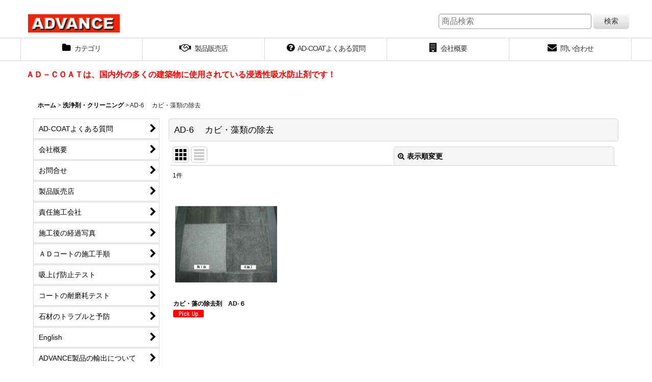

--- FILE ---
content_type: text/html; charset=UTF-8
request_url: https://www.ad-coat.jp/product-list/26/0/photo
body_size: 12414
content:
<!DOCTYPE html><html lang="ja" class="responsive use_hover column_layout wide_layout touch004">
<head>
    <meta charset="utf-8" />
    <title>AD-6　 カビ・藻類の除去 - 浸透性吸水防止剤　　ＡＤ－ＣＯＡＴ</title>
    <meta name="keywords" content="浸透性吸水防止剤,AD−COAT,撥水剤,吸上げ,エフロ,白華,石,石材,タイル,レンガ,コンクリート,石材保護剤,アドバンス（有）,アドバンス,御影石,大理石,石材保護,石材メンテナンス,石材クリーニング,石材洗浄,石材コーティング,石材,保護剤,文化財,墓石クリーニング,墓石洗浄,窯業,白華防止,ADコート,竪坑櫓,近代化遺産,無垢,木材,紺商,ミヤキ,クリアコート,さび取れ花子,アリストン,ゾノライト系ケイ酸カルシウム板,石材クリーニング,文化財,ぶんかざい,石造文化財,遺構保存処理,文化財保存修理,文化財保存修復,近代化遺産,基質強化処理,表層強化処理,表層強化,基質強化,煉瓦,れんが,レンガ,石造,石材,遺構,遺跡,保存,コンクリート,中性化試験,温湿度調査,アクト・ビズ,アクトビズ,文化財修理," />
    <meta name="description" content="私たちアドバンスは、大理石・御影石・コンクリート・木材用の保護剤（浸透性吸水防止剤・ＡＤ－ＣＯＡＴ）及び石材クリーニング用洗浄剤を製造するメーカーです。
コートと聞くと膜状の物を思い浮かべる人が多いと思いますがＡＤ－ＣＯＡＴは膜を形成しません。クリアー塗膜やワックスは汚れを素材に直接触れさせないため汚れ防止効果には優れていますが素材の風合いが大きく変わり全く別の物になってしまいます。これではせっかく本物の素材（天然石や無垢の木材）を選定しても人工物と同じ状態となり本物を選んだ意味がありません。アドバンスのＡＤ－ＣＯＡＴは水を弾くのではなく、水を吸わせない！がコンセプトの製品で、素材の風合いをそのまま活かした汚れ防止剤として多くの物件で採用頂いております。&lt;まだＡＤ－ＣＯＡＴ（ＡＤコート）をお使いになった事の無い方は、是非当社のＡＤ－ＣＯＡＴ（ＡＤコート）をご使用下さい。撥水剤、吸水防止剤はどれも同じ！と言う概念が変わります。 
※ＡＤ－ＣＯＡＴは吸水性のある素材であれば塗布可能です。定番製品以外でも、お客様の使用目的に合った製品の
作成を致しますのでお気軽にご相談下さい。

AD-COAT is a chemical for protection against water permeation for stone materials, concrete, and tiles. Stone materials and concrete absorb water, leading to deterioration, neutralization, and efflorescence from dirt accumulation and acid rain.Salt water and wind cause damage in beach areas, and frost damage occurs in cold districts." />
    <meta name="viewport" content="width=device-width, initial-scale=1.0, user-scalable=yes, viewport-fit=cover" />
    <meta name="format-detection" content="telephone=no" />
    <meta name="apple-touch-fullscreen" content="YES" />
    <link rel="alternate" type="application/rss+xml" title="RSS" href="https://www.ad-coat.jp/rss/rss.php" />
    <link rel="canonical" href="https://www.ad-coat.jp/product-list/26" />
    <link href="https://www.ad-coat.jp/res/font/icon_font/ocnkiconf.min.css?v=11" rel="stylesheet">
    <link href="https://www.ad-coat.jp/res/touch001/style/ocnk.min.css?v=65" rel="stylesheet" />
    <link href="https://www.ad-coat.jp/res/touch004/style/template.css?1811011560" rel="stylesheet" />
    <link href="https://www.ad-coat.jp/data/ad-coat/responsive/202306071058151320ef.css?1686129021" rel="stylesheet" />
    <script src="https://www.ad-coat.jp/res/touch004/js/jquery.min.js?1517808840"></script>
<!-- Research Artisan Pro Script Tag Start -->
<script type="text/javascript" src="https://analyze.pro.research-artisan.com/track/script.php"></script>
<script type="text/javascript"><!--
  _RaTracker.hId = '0';
  _RaTracker.uCd = '11080300000553565911';
  _RaTracker.doTracking();
// --></script>
<noscript><p><img src="https://analyze.pro.research-artisan.com/track/tracker.php?ucd=11080300000553565911&amp;hid=0&amp;guid=ON" alt="" width="1" height="1" /></p></noscript>
<!-- Research Artisan Pro Script Tag End   -->

</head>

<body class="categorylist_page_body" id="categorylist_page_26">
<div id="container" class="jpn_version visitor use_side_menu has_left_side_menu">
<div id="inner_container" class="vertical_stacking">

<div id="main_wrapper" class="stacking_item">

    <header>
        <div id="header_wrapper" class="standard_header has_search_bar">
            <div id="header" class="header">
                <div class="copy center_aligned_copy fix_center">
<br />

                </div>
                <div id="header_area" class="fix_center">
                    <div id="inner_header" class="flex_layout flex_j_between flex_nowrap">
                        <div class="header_left menu_opener_box left_menu_opener_box">
<div class="header_nav">
    <ul class="inner_header_nav  flex_layout flex_nowrap inner_header_nav_column1 reset_list_style">
        <li class="header_nav_item wrapped_item h_side_menu_opener flex_layout has_nav_icon" data-type="left">
            <a href="javascript:void(0);" class="nav_btn flex_layout flex_a_center" role="button">
                <div class="nav_text flex_s_center">
                    <i class="fa fa-bars menu_nav_icon" aria-hidden="true"></i>

                    <span class="nav_label"> メニュー</span>
                </div>
            </a>
        </li>
    </ul>
</div>
                        </div>
                        <div class="header_center center_shop_name flex_s_center">
                            <div class="shop_name_box">
                                <div class="shoplogo" itemscope="itemscope" itemtype="http://schema.org/Organization">
                                    <a itemprop="url" href="https://www.ad-coat.jp/">
                                        <img itemprop="logo" src="https://www.ad-coat.jp/data/ad-coat/image/7244025e14.jpg" alt="浸透性吸水防止剤　　ＡＤ－ＣＯＡＴ" />
                                    </a>
                                </div>
                            </div>
                        </div>
                    </div>
<div class="search_bar hidden_search_bar header_search_bar">
    <div class="inner_search_bar fix_center">
                                    <div class="search form_data" itemscope="itemscope" itemtype="http://schema.org/WebSite">
                                <meta itemprop="url" content="https://www.ad-coat.jp" />
                                <form class="search_form" method="get" action="https://www.ad-coat.jp/product-list/0/0/photo" role="search" itemprop="potentialAction" itemscope="itemscope" itemtype="http://schema.org/SearchAction">
                                    <meta itemprop="target" content="https://www.ad-coat.jp/product-list/?keyword={keyword}" />
                                    <input type="hidden" name="search_tmp" value="検索">                                    <input type="search" class="search_box" name="keyword" value="" placeholder="商品検索" itemprop="query-input" />
                                    <span class="global_btn">
                                        <button type="submit" class="searchinput btn_color_common btn_size_small vami" name="Submit" value="検索">
                                            <span class="button_head_space"></span>
                                            <span class="button_text">検索</span>
                                            <span class="button_end_space"></span>
                                        </button>

                                    </span>
                                </form>
                            </div>

        <span class="close_btn_box">
            <a href="javascript:void(0);" class="search_close icon_btn" aria-label="キャンセル" role="button">
                <span class="close_btn"><i class="fa fa-times" aria-hidden="true"></i></span>
            </a>
        </span>
    </div>
</div>
                </div>
            </div>

            <nav class="header_global_nav wide_decrement_column">
<div class="global_nav column6">
    <ul class="inner_global_nav  flex_layout flex_nowrap fix_center reset_list_style">
        <li class="global_nav_item wrapped_item g_category flex_layout has_nav_icon">
            <a href="https://www.ad-coat.jp/category" class="nav_btn flex_layout flex_a_center">
                <div class="nav_text flex_s_center">
                    <i class="fa fa-folder menu_nav_icon" aria-hidden="true"></i>

                    <span class="nav_label">カテゴリ</span>
                </div>
            </a>
        </li>
        <li class="global_nav_item wrapped_item g_page11 flex_layout has_nav_icon">
            <a href="https://www.ad-coat.jp/page/11" class="nav_btn flex_layout flex_a_center">
                <div class="nav_text flex_s_center">
                    <i class="fa fa-handshake-o menu_nav_icon" aria-hidden="true"></i>

                    <span class="nav_label">製品販売店</span>
                </div>
            </a>
        </li>
        <li class="global_nav_item wrapped_item g_search flex_layout has_nav_icon search_bar_opener">
            <a href="javascript:void(0);" class="nav_btn flex_layout flex_a_center" aria-haspopup="true" role="button">
                <div class="nav_text flex_s_center">
                    <i class="fa fa-search menu_nav_icon" aria-hidden="true"></i>

                    <span class="nav_label">商品検索</span>
                </div>
            </a>
        </li>
        <li class="global_nav_item wrapped_item g_page42 flex_layout has_nav_icon">
            <a href="https://www.ad-coat.jp/page/42" class="nav_btn flex_layout flex_a_center">
                <div class="nav_text flex_s_center">
                    <i class="fa fa-question-circle menu_nav_icon" aria-hidden="true"></i>

                    <span class="nav_label">AD‐COATよくある質問</span>
                </div>
            </a>
        </li>
        <li class="global_nav_item wrapped_item g_page36 flex_layout has_nav_icon">
            <a href="https://www.ad-coat.jp/page/36" class="nav_btn flex_layout flex_a_center">
                <div class="nav_text flex_s_center">
                    <i class="fa fa-building menu_nav_icon" aria-hidden="true"></i>

                    <span class="nav_label">会社概要</span>
                </div>
            </a>
        </li>
        <li class="global_nav_item wrapped_item g_contact flex_layout has_nav_icon">
            <a href="https://www.ad-coat.jp/contact" class="nav_btn flex_layout flex_a_center secure_link">
                <div class="nav_text flex_s_center">
                    <i class="fa fa-envelope menu_nav_icon" aria-hidden="true"></i>

                    <span class="nav_label">問い合わせ</span>
                </div>
            </a>
        </li>
    </ul>
</div>
            </nav>

            <div class="popup_base popup_base_menu fix_center">
                <div class="popup_nav_area popup_primal_menu hidden_nav_area fix_center" aria-hidden="true" aria-expanded="false" role="dialog">
                    <div class="inner_popup_nav_area popup_nav_box fix_center">
                        <div class="upper_popup_nav">
<div class="header_font_setting">
    <div class="font_setting">
        <span class="set_font_title">文字サイズ<span class="colon">:</span></span>
        <span class="set_font_normal"></span><span class="set_font_large"></span>
    </div>
</div>
                        </div>
<div class="popup_nav column1">
    <ul class="inner_popup_nav  flex_layout advanced_flex_wrap padfix reset_list_style" data-inner=".nav_text">
        <li class="popup_nav_item wrapped_item t_home flex_layout has_nav_icon">
            <a href="https://www.ad-coat.jp/" class="nav_btn flex_layout flex_a_center">
                <div class="nav_text flex_s_center">
                    <i class="fa fa-home menu_nav_icon" aria-hidden="true"></i>
                    <i class="fa fa-chevron-right right_side_nav_icon chevron_right_icon" aria-hidden="true"></i>

                    <span class="nav_label">ホーム</span>
                </div>
            </a>
        </li>
        <li class="popup_nav_item wrapped_item t_register flex_layout has_nav_icon">
            <a href="https://www.ad-coat.jp/register" class="nav_btn flex_layout flex_a_center secure_link">
                <div class="nav_text flex_s_center">
                    <i class="fa fa-pencil menu_nav_icon" aria-hidden="true"></i>
                    <i class="fa fa-chevron-right right_side_nav_icon chevron_right_icon" aria-hidden="true"></i>

                    <span class="nav_label">新規登録はこちら</span>
                </div>
            </a>
        </li>
        <li class="popup_nav_item wrapped_item t_singin flex_layout has_nav_icon">
            <a href="https://www.ad-coat.jp/member-login" class="nav_btn flex_layout flex_a_center secure_link">
                <div class="nav_text flex_s_center">
                    <i class="fa fa-sign-in menu_nav_icon" aria-hidden="true"></i>
                    <i class="fa fa-chevron-right right_side_nav_icon chevron_right_icon" aria-hidden="true"></i>

                    <span class="nav_label">ログイン</span>
                </div>
            </a>
        </li>
        <li class="popup_nav_item wrapped_item t_search flex_layout has_nav_icon search_bar_opener">
            <a href="javascript:void(0);" class="nav_btn flex_layout flex_a_center" aria-haspopup="true" role="button">
                <div class="nav_text flex_s_center">
                    <i class="fa fa-search menu_nav_icon" aria-hidden="true"></i>
                    <i class="fa fa-chevron-right right_side_nav_icon chevron_right_icon" aria-hidden="true"></i>

                    <span class="nav_label">商品検索</span>
                </div>
            </a>
        </li>
        <li class="popup_nav_item wrapped_item t_category flex_layout has_nav_icon">
            <a href="https://www.ad-coat.jp/category" class="nav_btn flex_layout flex_a_center">
                <div class="nav_text flex_s_center">
                    <i class="fa fa-folder menu_nav_icon" aria-hidden="true"></i>
                    <i class="fa fa-chevron-right right_side_nav_icon chevron_right_icon" aria-hidden="true"></i>

                    <span class="nav_label">ADVANCE製品一覧</span>
                </div>
            </a>
        </li>
        <li class="popup_nav_item wrapped_item item_list_link t_newitem flex_layout has_nav_icon">
            <a href="https://www.ad-coat.jp/new/photo" class="nav_btn flex_layout flex_a_center">
                <div class="nav_text flex_s_center">
                    <i class="fa fa-flag menu_nav_icon" aria-hidden="true"></i>
                    <i class="fa fa-chevron-right right_side_nav_icon chevron_right_icon" aria-hidden="true"></i>

                    <span class="nav_label">ＡＤ-ＣＯＡＴ販売店</span>
                </div>
            </a>
        </li>
        <li class="popup_nav_item wrapped_item t_recommend flex_layout has_nav_icon">
            <a href="https://www.ad-coat.jp/pickup" class="nav_btn flex_layout flex_a_center">
                <div class="nav_text flex_s_center">
                    <i class="fa fa-thumbs-o-up menu_nav_icon" aria-hidden="true"></i>
                    <i class="fa fa-chevron-right right_side_nav_icon chevron_right_icon" aria-hidden="true"></i>

                    <span class="nav_label">ADVANCEの主な販売製品</span>
                </div>
            </a>
        </li>
        <li class="popup_nav_item wrapped_item item_list_link t_ranking flex_layout has_nav_icon">
            <a href="https://www.ad-coat.jp/ranking/photo" class="nav_btn flex_layout flex_a_center">
                <div class="nav_text flex_s_center">
                    <i class="fa fa-trophy menu_nav_icon" aria-hidden="true"></i>
                    <i class="fa fa-chevron-right right_side_nav_icon chevron_right_icon" aria-hidden="true"></i>

                    <span class="nav_label">Item Ranking</span>
                </div>
            </a>
        </li>
        <li class="popup_nav_item wrapped_item t_info flex_layout has_nav_icon">
            <a href="https://www.ad-coat.jp/info" class="nav_btn flex_layout flex_a_center">
                <div class="nav_text flex_s_center">
                    <i class="fa fa-file-text menu_nav_icon" aria-hidden="true"></i>
                    <i class="fa fa-chevron-right right_side_nav_icon chevron_right_icon" aria-hidden="true"></i>

                    <span class="nav_label">特定商取引法表示</span>
                </div>
            </a>
        </li>
        <li class="popup_nav_item wrapped_item t_help flex_layout has_nav_icon">
            <a href="https://www.ad-coat.jp/help" class="nav_btn flex_layout flex_a_center">
                <div class="nav_text flex_s_center">
                    <i class="fa fa-map menu_nav_icon" aria-hidden="true"></i>
                    <i class="fa fa-chevron-right right_side_nav_icon chevron_right_icon" aria-hidden="true"></i>

                    <span class="nav_label">ご利用案内</span>
                </div>
            </a>
        </li>
        <li class="popup_nav_item wrapped_item t_contact flex_layout has_nav_icon">
            <a href="https://www.ad-coat.jp/contact" class="nav_btn flex_layout flex_a_center secure_link">
                <div class="nav_text flex_s_center">
                    <i class="fa fa-envelope menu_nav_icon" aria-hidden="true"></i>
                    <i class="fa fa-chevron-right right_side_nav_icon chevron_right_icon" aria-hidden="true"></i>

                    <span class="nav_label">お問い合せ</span>
                </div>
            </a>
        </li>
    </ul>
</div>
                        <div class="lower_popup_nav">
                        </div>
                        <div class="nav_close_box">
                            <a href="javascript:void(0);" class="nav_close" aria-label="閉じる" role="button"><span class="nav_close_btn"><i class="fa fa-times" aria-hidden="true"></i></span></a>
                        </div>
                        <a class="close_btn_box icon_btn" href="javascript:void(0);" aria-label="閉じる" role="button">
                            <span class="close_btn">
                                <i class="fa fa-times" aria-hidden="true"></i>
                            </span>
                        </a>
                    </div>
                </div>
            </div>

        </div>
    </header>
    <div id="contents_top" class="outer_contents">
        <div class="custom_space inner_outer_contents fix_center" id="inner_contents_top">
   &ensp; <font color=red size=3><b>ＡＤ－ＣＯＡＴは、国内外の多くの建築物に使用されている浸透性吸水防止剤です！</b></font><br /> 
        </div>
    </div>


    <div id="contents" class="layout_2_col standard_contents">

<div class="breadcrumb_area fix_center">
    <ol class="breadcrumb_list" itemscope itemtype="https://schema.org/BreadcrumbList">
        <li class="breadcrumb_nav breadcrumb_nav1" itemprop="itemListElement" itemscope itemtype="https://schema.org/ListItem">
            <a href="https://www.ad-coat.jp/" itemprop="item">
                <span class="breadcrumb_text" itemprop="name">ホーム</span>
            </a>
            <meta itemprop="position" content="1">
        </li>
        <li class="breadcrumb_nav breadcrumb_nav2" itemprop="itemListElement" itemscope itemtype="https://schema.org/ListItem">
            <span class="gt">&gt;</span>
            <a href="https://www.ad-coat.jp/product-list/21/0/photo" itemprop="item" class="item_list_link">
                <span class="breadcrumb_text" itemprop="name">洗浄剤・クリーニング</span>
            </a>
            <meta itemprop="position" content="2">
        </li>
        <li class="breadcrumb_nav" itemprop="itemListElement" itemscope itemtype="https://schema.org/ListItem">
            <span class="gt">&gt;</span>
                <span class="thispage" itemprop="name">AD-6　 カビ・藻類の除去</span>
            <meta itemprop="position" content="3">
        </li>
    </ol>
</div>
        <div id="inner_contents" class="clearfix fix_center">
            <div id="maincol">
                <main id="main_container">
                    <div id="inner_main_container">


                                                                                                            
                        <section>
                            <div class="item_box itemlist page_box without_pager">

                                                                <div class="page_title">
                                    <h2>
                                        <span class="title_head_space"></span>
                                        <span class="title_text">AD-6　 カビ・藻類の除去</span>
                                        <span class="title_end_space"></span>

                                    </h2>
                                </div>


                                <div class="page_contents clearfix categorylist_contents">
                                    <div class="inner_page_contents">
                                    <a id="items"></a>
                                    <form method="get" class="item_sort_form custom_toggle_box toggle_closed" action="https://www.ad-coat.jp/product-list/26/0/photo" data-speed="100">
                                        <div class="sort flex_layout flex_j_center">
                                            <div class="upper_sort_area">
                                                <span class="sort_layout_icons">
                                                    <span class="sort_layout_btn current_layout_btn">
                                                        <a class="layout_photo_btn icon_btn" href="https://www.ad-coat.jp/product-list/26/0/photo"><img width="24" height="24" alt="写真のみ一覧" class="vami" src="https://www.ad-coat.jp/res/touch004/img/layout_photo.png" /></a>
                                                    </span>
                                                    <span class="sort_layout_btn link_layout_btn">
                                                        <a class="layout_desc_btn icon_btn" href="https://www.ad-coat.jp/product-list/26/0/normal"><img width="24" height="24" class="vami" alt="説明付き一覧" src="https://www.ad-coat.jp/res/touch004/img/layout_text.png" /></a>
                                                    </span>
                                                </span>
                                            </div>
                                            <div class="sort_toggle global_iconleft">
                                                <a class="toggle_open custom_toggle_button" href="javascript:void(0);" role="button">
                                                    <i class="fa fa-search-plus" aria-hidden="true"></i>表示順変更
                                                </a>
                                            </div>
                                        </div>
                                        <div class="custom_toggle_area">
                                            <div class="sort_item">
                                                <div class="sort_box sort_number">
                                                    <label class="sort_label" for="displaynumber"><span class="sort_item_label">表示数<span class="colon">:</span></span></label>
                                                    <span class="box_padding">
                                                        <span class="select_box"><select id="displaynumber" name="num">
                                                            <option value="60" selected="selected">60件</option>
                                                            <option value="120">120件</option>
                                                        </select></span>
                                                    </span>
                                                </div>
                                                <div class="sort_box sort_order">
                                                    <label class="sort_label" for="sort"><span class="sort_item_label">並び順<span class="colon">:</span></span></label>
                                                    <span class="box_padding">
                                                        <span class="select_box"><select name="sort" id="sort">
                                                            <option value="" selected="selected">選択してください</option>
                                                            <option value="featured">おすすめ順</option>
                                                            <option value="price">価格の安い順</option>
                                                            <option value="price-desc">価格の高い順</option>
                                                            <option value="rank">売れ筋順</option>
                                                        </select></span>
                                                    </span>
                                                </div>
                                                <div class="global_btn">
                                                    <button type="submit" class="sortinput btn_size_large btn_color_common" name="Submit" value="1">
                                                        <span class="button_head_space"></span>
                                                        <span class="button_text">絞り込む</span>
                                                        <span class="button_end_space"></span>
                                                    </button>
                                                </div>
                                                <div class="close_link_box global_iconleft">
                                                    <a class="link_close_toggle_box close_link global_link" href="javascript:void(0);" role="button"><i class="fa fa-times" aria-hidden="true"></i>閉じる</a>
                                                </div>
                                            </div>
                                        </div>
                                    </form>
                                    <div class="item_count box_both_ends_small_space">
                                        <div class="count_number">
                                            <span class="number">1</span><span class="count_suffix">件</span>
                                        </div>
                                    </div>
                                    <div class="itemlist_box tiled_list_box layout_photo">
                                        <div class="item_list column3 max_column4 square_photo_layout">
                                            <ul class="flex_layout flex_wrap reset_list_style tiled_list async_image_loader" data-adjustment="off" data-disabled-adjustment="true">
                                                                        <li class="list_item_cell wrapped_item flex_layout list_item_27">
                                                    <div class="item_data flex_layout">
                                                        <a href="https://www.ad-coat.jp/product/27" class="item_data_link">
                                                            <div class="inner_item_data">

                                                                <div class="list_item_photo">
                                                                    <div class="inner_list_item_photo">
                                                                        <div class="global_photo item_image_box itemph_itemlist_27 async_image_box loading_photo landscape_item_image_box" data-src="https://www.ad-coat.jp/data/ad-coat/_/70726f647563742f32303132303430335f3037623037362e6a706700343030000074006669745f686569676874.jpg" data-alt="" data-class="item_image" data-width="200" data-height="149">
                                                                            <img src="https://www.ad-coat.jp/res/touch004/img/all/spacer.gif" width="200" style="aspect-ratio: 200 / 149" class="spacer_image item_image" alt="" />
                                                                        </div>
                                                                    </div>
                                                                </div>
                                                                <div class="list_item_data">
                                                                    <p class="item_name">
<span class="goods_name">カビ・藻の除去剤　AD-６　　</span>
                                                                    </p>
                                                                    <p class="common_icon">
                                                                        <img src="https://www.ad-coat.jp/res/layout004/img/icon_pickup_x2.gif" width="60" height="15" class="icon_pickup" alt="" />
                                                                    </p>

                                                                    <div class="item_info">



                                                                    </div>
                                                                </div>
                                                            </div>
                                                        </a>
                                                    </div>
                                                </li>
                                            </ul>
                                        </div>
                                    </div>
                                    </div>
                                </div>
                            </div>
                        </section>





                    </div>
                </main>
            </div>

            <aside id="left_side_col" class="side_col">
                <div class="side_container has_toggle_menu_list">
                    <div class="inner_side_container">
                        <div class="side_box freepage_nav_box side_section">
<div class="side_nav column1 freepage_nav">
    <ul class="inner_side_nav  inner_freepage_nav flex_nowrap padfix reset_list_style" data-inner=".nav_text">
        <li class="freepage_nav_item wrapped_item s_page42 flex_layout">
            <a href="https://www.ad-coat.jp/page/42" class="nav_btn flex_layout flex_a_center">
                <div class="nav_text flex_s_center">
                    <span class="nav_space"></span>
                    <i class="fa fa-chevron-right right_side_nav_icon chevron_right_icon" aria-hidden="true"></i>

                    <span class="nav_label">AD‐COATよくある質問</span>
                </div>
            </a>
        </li>
        <li class="freepage_nav_item wrapped_item s_page36 flex_layout">
            <a href="https://www.ad-coat.jp/page/36" class="nav_btn flex_layout flex_a_center">
                <div class="nav_text flex_s_center">
                    <span class="nav_space"></span>
                    <i class="fa fa-chevron-right right_side_nav_icon chevron_right_icon" aria-hidden="true"></i>

                    <span class="nav_label">会社概要</span>
                </div>
            </a>
        </li>
        <li class="freepage_nav_item wrapped_item s_page40 flex_layout">
            <a href="https://www.ad-coat.jp/page/40" class="nav_btn flex_layout flex_a_center">
                <div class="nav_text flex_s_center">
                    <span class="nav_space"></span>
                    <i class="fa fa-chevron-right right_side_nav_icon chevron_right_icon" aria-hidden="true"></i>

                    <span class="nav_label">お問合せ</span>
                </div>
            </a>
        </li>
        <li class="freepage_nav_item wrapped_item s_page11 flex_layout">
            <a href="https://www.ad-coat.jp/page/11" class="nav_btn flex_layout flex_a_center">
                <div class="nav_text flex_s_center">
                    <span class="nav_space"></span>
                    <i class="fa fa-chevron-right right_side_nav_icon chevron_right_icon" aria-hidden="true"></i>

                    <span class="nav_label">製品販売店</span>
                </div>
            </a>
        </li>
        <li class="freepage_nav_item wrapped_item s_page3 flex_layout">
            <a href="https://www.ad-coat.jp/page/3" class="nav_btn flex_layout flex_a_center">
                <div class="nav_text flex_s_center">
                    <span class="nav_space"></span>
                    <i class="fa fa-chevron-right right_side_nav_icon chevron_right_icon" aria-hidden="true"></i>

                    <span class="nav_label">責任施工会社</span>
                </div>
            </a>
        </li>
        <li class="freepage_nav_item wrapped_item s_page16 flex_layout">
            <a href="https://www.ad-coat.jp/page/16" class="nav_btn flex_layout flex_a_center">
                <div class="nav_text flex_s_center">
                    <span class="nav_space"></span>
                    <i class="fa fa-chevron-right right_side_nav_icon chevron_right_icon" aria-hidden="true"></i>

                    <span class="nav_label">施工後の経過写真</span>
                </div>
            </a>
        </li>
        <li class="freepage_nav_item wrapped_item s_page12 flex_layout">
            <a href="https://www.ad-coat.jp/page/12" class="nav_btn flex_layout flex_a_center">
                <div class="nav_text flex_s_center">
                    <span class="nav_space"></span>
                    <i class="fa fa-chevron-right right_side_nav_icon chevron_right_icon" aria-hidden="true"></i>

                    <span class="nav_label">ＡＤコートの施工手順</span>
                </div>
            </a>
        </li>
        <li class="freepage_nav_item wrapped_item s_page9 flex_layout">
            <a href="https://www.ad-coat.jp/page/9" class="nav_btn flex_layout flex_a_center">
                <div class="nav_text flex_s_center">
                    <span class="nav_space"></span>
                    <i class="fa fa-chevron-right right_side_nav_icon chevron_right_icon" aria-hidden="true"></i>

                    <span class="nav_label">吸上げ防止テスト</span>
                </div>
            </a>
        </li>
        <li class="freepage_nav_item wrapped_item s_page25 flex_layout">
            <a href="https://www.ad-coat.jp/page/25" class="nav_btn flex_layout flex_a_center">
                <div class="nav_text flex_s_center">
                    <span class="nav_space"></span>
                    <i class="fa fa-chevron-right right_side_nav_icon chevron_right_icon" aria-hidden="true"></i>

                    <span class="nav_label">コートの耐磨耗テスト</span>
                </div>
            </a>
        </li>
        <li class="freepage_nav_item wrapped_item s_page17 flex_layout">
            <a href="https://www.ad-coat.jp/page/17" class="nav_btn flex_layout flex_a_center">
                <div class="nav_text flex_s_center">
                    <span class="nav_space"></span>
                    <i class="fa fa-chevron-right right_side_nav_icon chevron_right_icon" aria-hidden="true"></i>

                    <span class="nav_label">石材のトラブルと予防</span>
                </div>
            </a>
        </li>
        <li class="freepage_nav_item wrapped_item s_page21 flex_layout">
            <a href="https://www.ad-coat.jp/page/21" class="nav_btn flex_layout flex_a_center">
                <div class="nav_text flex_s_center">
                    <span class="nav_space"></span>
                    <i class="fa fa-chevron-right right_side_nav_icon chevron_right_icon" aria-hidden="true"></i>

                    <span class="nav_label">English</span>
                </div>
            </a>
        </li>
        <li class="freepage_nav_item wrapped_item s_page45 flex_layout">
            <a href="https://www.ad-coat.jp/page/45" class="nav_btn flex_layout flex_a_center">
                <div class="nav_text flex_s_center">
                    <span class="nav_space"></span>
                    <i class="fa fa-chevron-right right_side_nav_icon chevron_right_icon" aria-hidden="true"></i>

                    <span class="nav_label">ADVANCE製品の輸出について</span>
                </div>
            </a>
        </li>
    </ul>
</div>
                        </div>
                    </div>
                </div>
            </aside>

        </div>

    </div>

</div>

<div id="bottom_wrapper" class="stacking_item">
    <footer id="footer_container">
        <div id="footer_wrapper" class="footer_area standard_footer">
            <div id="footer_free_top">
                <div class="custom_space fix_center" id="inner_footer_free_top">
<br />

                </div>
            </div>
            <div class="fixed_corner_box">
                <a href="#container" class="back_to_top fixed_corner_button" data-style="off" aria-label="ページトップへ">
                    <span class="inner_fixed_corner"><i class="fa fa-angle-up" aria-hidden="true"></i></span>
                </a>
            </div>
            <div class="footer_nav column1" role="navigation">
                <ul class="inner_footer_nav inner_footer_nav1 flex_layout advanced_flex_wrap padfix fix_center reset_list_style" data-inner=".nav_text">
        <li class="footer_nav_item wrapped_item f_home flex_layout has_nav_icon">
            <a href="https://www.ad-coat.jp/" class="nav_btn flex_layout flex_a_center">
                <div class="nav_text flex_s_center">
                    <i class="fa fa-home menu_nav_icon" aria-hidden="true"></i>
                    <i class="fa fa-chevron-right right_side_nav_icon chevron_right_icon" aria-hidden="true"></i>

                    <span class="nav_label">ホーム</span>
                </div>
            </a>
        </li>
        <li class="footer_nav_item wrapped_item f_member flex_layout has_nav_icon">
            <a href="https://www.ad-coat.jp/member" class="nav_btn flex_layout flex_a_center secure_link">
                <div class="nav_text flex_s_center">
                    <i class="fa fa-user menu_nav_icon" aria-hidden="true"></i>
                    <i class="fa fa-chevron-right right_side_nav_icon chevron_right_icon" aria-hidden="true"></i>

                    <span class="nav_label">マイページ</span>
                </div>
            </a>
        </li>
        <li class="footer_nav_item wrapped_item f_recently flex_layout has_nav_icon">
            <a href="https://www.ad-coat.jp/recently" class="nav_btn flex_layout flex_a_center">
                <div class="nav_text flex_s_center">
                    <i class="fa fa-clock-o menu_nav_icon" aria-hidden="true"></i>
                    <i class="fa fa-chevron-right right_side_nav_icon chevron_right_icon" aria-hidden="true"></i>

                    <span class="nav_label">最近チェックしたアイテム</span>
                </div>
            </a>
        </li>
        <li class="footer_nav_item wrapped_item f_info flex_layout has_nav_icon">
            <a href="https://www.ad-coat.jp/info" class="nav_btn flex_layout flex_a_center">
                <div class="nav_text flex_s_center">
                    <i class="fa fa-file-text menu_nav_icon" aria-hidden="true"></i>
                    <i class="fa fa-chevron-right right_side_nav_icon chevron_right_icon" aria-hidden="true"></i>

                    <span class="nav_label">特定商取引法表示</span>
                </div>
            </a>
        </li>
        <li class="footer_nav_item wrapped_item f_help flex_layout has_nav_icon">
            <a href="https://www.ad-coat.jp/help" class="nav_btn flex_layout flex_a_center">
                <div class="nav_text flex_s_center">
                    <i class="fa fa-map menu_nav_icon" aria-hidden="true"></i>
                    <i class="fa fa-chevron-right right_side_nav_icon chevron_right_icon" aria-hidden="true"></i>

                    <span class="nav_label">ご利用案内</span>
                </div>
            </a>
        </li>
        <li class="footer_nav_item wrapped_item f_contact flex_layout has_nav_icon">
            <a href="https://www.ad-coat.jp/contact" class="nav_btn flex_layout flex_a_center secure_link">
                <div class="nav_text flex_s_center">
                    <i class="fa fa-envelope menu_nav_icon" aria-hidden="true"></i>
                    <i class="fa fa-chevron-right right_side_nav_icon chevron_right_icon" aria-hidden="true"></i>

                    <span class="nav_label">お問い合せ</span>
                </div>
            </a>
        </li>
    </ul>
                        </div>
            <div id="footer">
                <div id="inner_footer" class="fix_center" role="contentinfo">
                    <div class="footer_banner">
                        <div class="inner_footer_banner fix_center">
                        </div>
                    </div>

                </div>
            </div>
        </div>
    </footer>


</div>
<noscript><div class="uppermost_note"><div class="uppermost_note_desc">JavaScriptを有効にしてご利用ください</div></div></noscript>

</div>

</div>

<script type="text/template" id="ajax_item_wrap_template">
<section>
    <div class="item_box ajax_item_box">
        <div class="section_title">
            <h2>
                <span class="title_head_space"></span>
                <span class="title_text"><%= title %></span>
                <span class="title_end_space"></span>
            </h2>
        </div>
        <div class="ajax_comment"></div>
        <div class="ajax_contents">
            <div class="ajax_list_box" data-position="<%- position %>" data-pointer="<%- pointer %>" data-adjustment="<%- adjustment %>" data-cols="<%- cols %>" data-async="<%- asyncImage %>">
                <div class="ajax_itemlist_box list_item_table loading"></div>
            </div>
        </div>
    </div>
</section>
</script>
<script type="text/template" id="overlay_template">
<div class="overlay_area">
    <div class="overlay_front">
        <div class="inner_overlay_front">
            <div class="modal_skin clearfix" tabindex="0">
<%= inner_skin %>
            </div>
<%= close_btn %>
        </div>
    </div>
</div>
</script>
<script type="text/template" id="alert_template">
<div class="alert_form">
    <div class="alert_message">
        <%= message %>
    </div>
    <div class="overlay_alert_close">
        <div class="btn_box">
            <div class="form_btn">
                <span class="global_btn">
                    <button type="button" class="yesinput btn_size_large btn_color_emphasis close_link">
                        <span class="button_head_space"></span>
                        <span class="button_text">はい</span>
                        <span class="button_end_space"></span>
                    </button>
                </span>
            </div>
        </div>
    </div>
</div>
</script>
<script type="text/template" id="menu_popup_template">
<div class="popup_menu fix_center prepared_popup">
    <div class="popup_nav_area popup_menu_area fix_center">
        <div class="inner_popup_nav_area popup_main_menu fix_center">
<%= menuList %>
        </div>
        <div class="inner_popup_nav_area popup_sub_menu fix_center"></div>
    </div>
</div>
</script>
<script type="text/template" id="menu_popup_inner_template">
<div class="popup_nav_title"><%= title %></div>
<div class="popup_nav column1">
    <ul class="inner_popup_nav flex_layout advanced_flex_wrap padfix reset_list_style<%- additionalClassName%>">
<%= linkList %>
    </ul>
    <a class="close_btn_box icon_btn nav_close" href="javascript:void(0);" aria-label="閉じる" role="button">
        <span class="close_btn">
            <i class="fa fa-times" aria-hidden="true"></i>
        </span>
    </a>
</div>
<div class="nav_close_box">
    <a href="javascript:void(0);" class="nav_close" title="閉じる" role="button">
        <span class="nav_close_btn">
            <i class="fa fa-times" title="閉じる"></i>
        </span>
    </a>
</div>
</script>
<script type="text/template" id="menu_popup_title_template">
<div class="upper_popup_nav">
    <div class="popup_menu_back global_btn backinput_btn"><a href="javascript:void(0);" class="backinput btn_size_small btn_color_common" role="button">戻る</a></div>
    <div class="popup_sub_title">
        <span class="title_head_space"></span>
        <span class="title_text"><%- title %></span>
        <span class="title_end_space"></span>
    </div>
</div>
</script>
<script type="text/template" id="menu_popup_link_template">
<li class="popup_nav_item wrapped_item flex_layout <%- uniqueName %>">
    <a href="<%- url %>" class="nav_btn<%- hasImage %> flex_layout flex_a_center item_list_link<% if (hasSub) { %> has_popup_sub_menu<% } %>" data-sub-menu="<% if (hasSub) { %><%- index %><% } %>">
        <%= image %>
        <div class="nav_text flex_s_center">
            <span class="nav_space"></span>
            <i class="fa fa-chevron-right right_side_nav_icon chevron_right_icon" aria-hidden="true"></i>
            <span class="nav_label"><%- label %></span>
        </div>
    </a>
</li>
</script>
<script type="text/template" id="menu_popup_link_image_template">
<div class="<%- className %>">
    <img src="<%- imagePath %>" width="<%- imageWidth %>" height="<%- imageHeight %>" alt="" />
</div>
</script>
<script type="text/template" id="variation_popup_template">
<div class="popup_variation">
    <a class="close_btn_box" href="javascript:void(0);" aria-label="閉じる" role="button"><span class="icon_btn"><span class="close_btn"><i class="fa fa-times" aria-hidden="true"></i></span></span></a>
    <div class="upper_popup_message"></div>
    <div class="inner_popup_variation">
<%= variations %>
    </div>
    <div class="popup_bottom_ok">
        <span class="global_btn okinput_btn">
            <button type="button" class="okinput btn_size_large btn_color_common">
                <span class="button_head_space"></span>
                <span class="button_text">OK</span>
                <span class="button_end_space"></span>
            </button>
        </span>
    </div>
    <div class="popup_bottom_close global_iconleft">
        <a href="javascript:void(0);" class="close_link global_link" role="button"><i class="fa fa-times" aria-hidden="true"></i>閉じる</a>
    </div>
</div>
</script>
<script type="text/template" id="variation_selection_template">
<div class="popup_variation_selection popup_variation_<%- selectIndex %>">
    <div class="popup_variation_title">
        <span class="popup_variation_label"><%- selectInfo.selectLabel %><span class="colon">:</span></span>
        <span class="popup_variation_value"></span>
        <span class="popup_title_button"></span>
    </div>
    <div class="popup_variation_options"><%= options %></div>
</div>
</script>
<script type="text/template" id="button_template">
<button type="<%- type %>" class="<%- classNames %>"<%- attr %>>
    <span class="button_head_space"></span>
    <span class="button_text"><%- label %></span>
    <span class="button_end_space"></span>
</button>
</script>
<script type="text/template" id="photo_gallery_template">
<div class="pswp" tabindex="-1" role="dialog" aria-hidden="true">
    <div class="pswp__bg"></div>
    <div class="pswp__scroll-wrap">
        <div class="pswp__container">
            <div class="pswp__item"></div>
            <div class="pswp__item"></div>
            <div class="pswp__item"></div>
        </div>
        <div class="pswp__ui pswp__ui--hidden">
            <div class="pswp__top-bar">
                <div class="pswp__counter"></div>
                <button class="pswp__button pswp__button--close photo_gallery_close_btn" title="閉じる (Esc)"></button>
                <button class="pswp__button pswp__button--share" title="Share"></button>
                <button class="pswp__button pswp__button--fs" title="Toggle fullscreen"></button>
                <button class="pswp__button pswp__button--zoom" title="Zoom in/out"></button>
                <div class="pswp__preloader">
                    <div class="pswp__preloader__icn">
                      <div class="pswp__preloader__cut">
                        <div class="pswp__preloader__donut"></div>
                      </div>
                    </div>
                </div>
            </div>
            <div class="pswp__share-modal pswp__share-modal--hidden pswp__single-tap">
                <div class="pswp__share-tooltip"></div>
            </div>
            <button class="pswp__button pswp__button--arrow--left" title="前">
            </button>
            <button class="pswp__button pswp__button--arrow--right" title="次">
            </button>
            <div class="pswp__caption">
                <div class="pswp__caption__center"></div>
            </div>
        </div>
        <div class="pswp__zoom_in_sign pswp__zoom_in_hidden"><i class="fa fa-chevron-circle-left zoom_sign_left_icon" aria-hidden="true"></i><i class="fa fa-chevron-circle-right zoom_sign_right_icon" aria-hidden="true"></i></div>
    </div>
</div>
</script>
<script type="text/template" id="gallery_slider_box_template">
<div class="gallery_slider slider_box initial_loading" data-preload-images="true">
    <div class="inner_slider_box">
        <div class="swiper-container swiper">
            <ul class="swiper-wrapper">
<%= items %>
            </ul>
        </div>
    </div>
</div>
</script>
<script type="text/template" id="gallery_slider_item_template"><li class="swiper-slide gallery_item"><div class="slider_image_box"><a href="javascript:void(0);" class="thumbnail_image_link switching_link" role="button"><img src="<%- src %>" width="<%- width %>" alt="<%- title %>" class="thumbnail_btn" /></a></div></li></script>
<script type="text/template" id="custum_nav_list_template">
<ul class="flex_layout reset_list_style">
<%= listItems %>
</ul>
</script>
<script type="text/template" id="custum_nav_item_template">
<li class="wrapped_item flex_layout">
    <a href="<%- url %>" class="nav_btn flex_layout flex_a_center item_list_link">
    <div class="nav_text">
        <span class="nav_space"></span>
        <i class="fa fa-chevron-right right_side_nav_icon chevron_right_icon" aria-hidden="true"></i>
        <span class="nav_label"><%- label %></span>
    </div>
    </a>
</li>
</script>
<script type="text/template" id="custum_nav_image_item_template">
    <li class="wrapped_item flex_layout">
        <a href="<%- url %>" class="nav_btn flex_layout flex_a_center item_list_link has_image_nav_btn">
            <div class="itemlist_categoryimage"><img src="<%- imgUrl %>" width="40" height="40" alt></div>
            <div class="nav_text">
                <span class="nav_space"></span>
                <i class="fa fa-chevron-right right_side_nav_icon chevron_right_icon" aria-hidden="true"></i>
                <span class="nav_label"><%- label %></span>
            </div>
        </a>
    </li>
</script>

<script src="https://www.ad-coat.jp/res/touch004/js/layout/underscore.js?v=1613361977"></script>
<script src="https://www.ad-coat.jp/res/touch004/js/public/swiper-bundle.min.js?v=2"></script>
<script src="https://www.ad-coat.jp/res/touch004/js/public/photoswipe.min.js"></script>
<script src="https://www.ad-coat.jp/res/touch004/js/public/photoswipe-ui-default.min.js"></script>
<script src="https://www.ad-coat.jp/res/touch004/js/pack/common-min.js?1613361994"></script>
<script src="https://www.ad-coat.jp/res/touch004/js/pack/ocnk-min.js?1613361988"></script>

<script>
(function ($) {
   if (globalObj.useAdditionalScripts()) {
       globalObj.unuseInitProcess = true;
        $.when(
            $.cachedScript('https://www.ad-coat.jp/res/touch004/js/layout/flipsnap.min.js'),
            $.cachedScript('https://www.ad-coat.jp/res/touch004/js/pack/ocnk-addition-min.js?v=2')
        ).done(globalObj.initAdditionalScripts);
    }
})(jQuery);
</script>



<script>
var xmlUrl = "https://www.ad-coat.jp" + "/xml.php";
var xmlSecureUrl = "https://www.ad-coat.jp" + "/xml.php";
var OK_icon_src = 'https://www.ad-coat.jp/res/touch004/img/all/icon_ok_x2.png';
var NG_icon_src = 'https://www.ad-coat.jp/res/touch004/img/all/icon_caution_x2.png';
var CURPLACE = 'product-list';
var MSG_INPUT = '入力してください。';
var MSG_SELECT = '選択してください。';
var MSG_NUMERIC1 = '半角数字で正しく入力してください。';
var MSG_MAX_LENGTH = '%s文字以内で入力してください。';
var MSG_ADDRESS = {
    'japan1': '(市区町村郡)', 'japan2': '(町名・番地)', 'japan3': '(マンション・ビル名・部屋番号)',
    'oversea1': '(Street address)', 'oversea2': '(Apt./Bldg. No.)', 'oversea3': '(City, State/Province)'
};
globalObj.closeBtnHtml = '<a class="close_btn_box icon_btn" href="javascript:void(0);" aria-label="閉じる" role="button"><span class="close_btn"><i class="fa fa-times" aria-hidden="true"></i></span></a>';
var browserType = '';
globalObj.language = 'Japanese';
globalObj.iconFontCloseBtn = '<a href="javascript:void(0);" class="icon_btn" aria-label="閉じる" role="button"><span class="close_btn"><i class="fa fa-times" aria-hidden="true"></i></span></a>';
globalObj.noImageLabel = '写真が見つかりません';
globalObj.closeLabel = '閉じる';
globalObj.home = 'https://www.ad-coat.jp';
globalObj.b = 'https://www.ad-coat.jp';
globalObj.productListType = 'photo';
globalObj.productListQueryString = '';
globalObj.productListCondition = {};
globalObj.cartItemCnt = 0;
globalObj.normalCartItemCnt = 0;
globalObj.subscriptionCartItemCnt = 0;
globalObj.useCategoryAllLabel = true;
globalObj.useSubCategoryAllLabel = true;
globalObj.subCategorySelectDefaultLabel = '全ての商品';
globalObj.categoryListTitle = 'ADVANCE製品一覧';
globalObj.groupListTitle = '特集';
globalObj.productCategoryNames = {"63":{"id":"63","name":"\u6d78\u900f\u6027\u5438\u6c34\u9632\u6b62\u5264","photo":null,"photo_url":null,"photo_width":80,"photo_height":80,"display_photo_in_header_nav":"t","display_photo_in_side_nav":"t","display_photo_in_product_list":"t","order":0,"sub":{"64":{"id":"64","name":"\u5927\u7406\u77f3\u7528\u4fdd\u8b77\u5264\u3000\uff21\uff24\u30fc\u30b9\u30fc\u30d1\u30fc\uff08\u6d78\u900f\u6027\u5438\u6c34\u9632\u6b62\u5264\uff09","photo":null,"photo_url":null,"photo_width":80,"photo_height":80,"display_photo_in_header_nav":"t","display_photo_in_side_nav":"t","display_photo_in_product_list":"t","order":0},"95":{"id":"95","name":"\u8edf\u77f3\u7528\u4fdd\u8b77\u5264\u3000\uff21\uff24\u30fc\u30b9\u30fc\u30d1\u30fcII\uff08\u7802\u5ca9\u30fb\u5341\u548c\u7530\u30fb\u5927\u8c37\u77f3\u30fb\u6eb6\u5ca9\u30fb\u7409\u7403\u77f3\u7070\u5ca9\u7528\u6d78\u900f\u6027\u5438\u6c34\u9632\u6b62\u5264\uff09\uff09","photo":null,"photo_url":null,"photo_width":80,"photo_height":80,"display_photo_in_header_nav":"t","display_photo_in_side_nav":"t","display_photo_in_product_list":"t","order":1},"96":{"id":"96","name":"\u5fa1\u5f71\u77f3\u7528\u4fdd\u8b77\u5264\u3000\uff21\uff24\uff0d\u30db\u30ef\u30a4\u30c8\uff08\u6d78\u900f\u6027\u5438\u6c34\u9632\u6b62\u5264\uff09","photo":null,"photo_url":null,"photo_width":80,"photo_height":80,"display_photo_in_header_nav":"t","display_photo_in_side_nav":"t","display_photo_in_product_list":"t","order":2},"99":{"id":"99","name":"\u30b3\u30f3\u30af\u30ea\u30fc\u30c8\u7528\u4fdd\u8b77\u5264\u3000\uff32\uff23\uff0d\uff28\uff2f\uff2c\uff24\uff08\u6d78\u900f\u6027\u5438\u6c34\u9632\u6b62\u5264\uff09","photo":null,"photo_url":null,"photo_width":80,"photo_height":80,"display_photo_in_header_nav":"t","display_photo_in_side_nav":"t","display_photo_in_product_list":"t","order":3},"103":{"id":"103","name":"\u6f06\u55b0\u7528\u4fdd\u8b77\u5264\u3000WG-\uff15\uff10\uff13\uff33\uff08\u6d78\u900f\u6027\u5438\u6c34\u9632\u6b62\u5264\uff09\u3000","photo":null,"photo_url":null,"photo_width":80,"photo_height":80,"display_photo_in_header_nav":"t","display_photo_in_side_nav":"t","display_photo_in_product_list":"t","order":4},"105":{"id":"105","name":"\u77f3\u818f\u30dc\u30fc\u30c9\u7528\u4fdd\u8b77\u5264\u3000\uff34\uff29\uff2d3000\u3000\u6d78\u900f\u6027\u5438\u6c34\u9632\u6b62\u5264\u30fb\u6297\u83cc\u5264","photo":null,"photo_url":null,"photo_width":80,"photo_height":80,"display_photo_in_header_nav":"t","display_photo_in_side_nav":"t","display_photo_in_product_list":"t","order":5},"98":{"id":"98","name":"\u5fa1\u5f71\u77f3\u7528\u4fdd\u8b77\u5264\u3000\u30b9\u30c8\u30fc\u30f3\u30b7\u30fc\u30eb\u30c9\u30ca\u30c1\u30e5\u30e9\u30eb\uff27\uff08\u5fa1\u5f71\u77f3\u7528\u6c34\u6027\u4fdd\u8b77\u5264\uff09","photo":null,"photo_url":null,"photo_width":80,"photo_height":80,"display_photo_in_header_nav":"t","display_photo_in_side_nav":"t","display_photo_in_product_list":"t","order":6},"101":{"id":"101","name":"\u6728\u6750\u7528\u4fdd\u8b77\u5264\u3000\u30d0\u30a4\u30aa\u30d5\u30ec\u30c3\u30af\u30b9GT\u3000\uff08\u6d78\u900f\u6027\u5438\u6c34\u9632\u6b62\u5264\u3000\u6c34\u6027\u30bf\u30a4\u30d7\uff09","photo":null,"photo_url":null,"photo_width":80,"photo_height":80,"display_photo_in_header_nav":"t","display_photo_in_side_nav":"t","display_photo_in_product_list":"t","order":7},"102":{"id":"102","name":"\u30a6\u30c3\u30c9\u30b7\u30fc\u30eb\u30c9\u30fb\u30ca\u30c1\u30e5\u30e9\u30eb\uff08\u5ba4\u5185\u6728\u6750\u7528\u4fdd\u8b77\u5264\uff09","photo":null,"photo_url":null,"photo_width":80,"photo_height":80,"display_photo_in_header_nav":"t","display_photo_in_side_nav":"t","display_photo_in_product_list":"t","order":8}}},"69":{"id":"69","name":"\u8868\u9762\u4fdd\u8b77\u5264\uff08\u77f3\u6750\u30fb\u30bf\u30a4\u30eb\uff09","photo":null,"photo_url":null,"photo_width":80,"photo_height":80,"display_photo_in_header_nav":"t","display_photo_in_side_nav":"t","display_photo_in_product_list":"t","order":1,"sub":{"70":{"id":"70","name":"\u77f3\u6750\u7528\u8868\u9762\u4fdd\u8b77\u5264\u3000\uff21\uff24\uff0d\u30c8\u30c3\u30d7\u30ac\u30fc\u30c9\uff08\u5927\u7406\u77f3\u30fb\u5fa1\u5f71\u77f3\u5171\u901a\u3000\u8868\u9762\u9632\u6c5a\u5264\uff09","photo":null,"photo_url":null,"photo_width":80,"photo_height":80,"display_photo_in_header_nav":"t","display_photo_in_side_nav":"t","display_photo_in_product_list":"t","order":0},"107":{"id":"107","name":"\u30bb\u30e9\u30df\u30c3\u30af\u30bf\u30a4\u30eb\u7528\u9632\u6c5a\u5264\u3000\u30bf\u30a4\u30eb\u30d7\u30ed\u30c6\u30af\u30c8SF\u3000\uff08\u30ac\u30e9\u30b9\u7cfb\u30b3\u30fc\u30c6\u30a3\u30f3\u30b0\u5264\uff09\u3000","photo":null,"photo_url":null,"photo_width":80,"photo_height":80,"display_photo_in_header_nav":"t","display_photo_in_side_nav":"t","display_photo_in_product_list":"t","order":1},"108":{"id":"108","name":"\u30e1\u30f3\u30c6\u30ca\u30f3\u30b9\u7528\u30b3\u30fc\u30c8\u3000\u30c7\u30a3\u30d5\u30a7\u30f3\u30c0\u30fc\uff08\u6d78\u900f\u6027\u4fdd\u8b77\u5264\u7528\u30ea\u30b3\u30fc\u30c8\u5264\uff09","photo":null,"photo_url":null,"photo_width":80,"photo_height":80,"display_photo_in_header_nav":"t","display_photo_in_side_nav":"t","display_photo_in_product_list":"t","order":2}}},"71":{"id":"71","name":"\u30a6\u30a8\u30c3\u30c8\u4ed5\u4e0a\u3052\u5264","photo":null,"photo_url":null,"photo_width":80,"photo_height":80,"display_photo_in_header_nav":"t","display_photo_in_side_nav":"t","display_photo_in_product_list":"t","order":2,"sub":{"72":{"id":"72","name":"\u77f3\u6750\u7528\u30a6\u30a8\u30c3\u30c8\u4ed5\u4e0a\u3052\u5264\u3000\uff21\uff24\u30fc\u30bb\u30e9\u30ec\u30b8\u30f3\uff11","photo":null,"photo_url":null,"photo_width":80,"photo_height":80,"display_photo_in_header_nav":"t","display_photo_in_side_nav":"t","display_photo_in_product_list":"t","order":0},"110":{"id":"110","name":"\u8edf\u77f3\u7528\u30a6\u30a8\u30c3\u30c8\u4ed5\u4e0a\u3052\u5264\u3000\uff21\uff24\u30fc\u30bb\u30e9\u30ec\u30b8\u30f3\uff13","photo":null,"photo_url":null,"photo_width":80,"photo_height":80,"display_photo_in_header_nav":"f","display_photo_in_side_nav":"f","display_photo_in_product_list":"f","order":1},"73":{"id":"73","name":"\u77f3\u6750\u7528\u30a6\u30a8\u30c3\u30c8\u4ed5\u4e0a\u3052\u5264\uff08\u901f\u4e7e\uff09\uff21\uff24\u30fc\u30bb\u30e9\u30ec\u30b8\u30f3\uff15\u3000","photo":null,"photo_url":null,"photo_width":80,"photo_height":80,"display_photo_in_header_nav":"t","display_photo_in_side_nav":"t","display_photo_in_product_list":"t","order":2}}},"84":{"id":"84","name":"\u30ac\u30e9\u30b9\u7cfb\u30b3\u30fc\u30c6\u30a3\u30f3\u30b0\u5264\u3000\u3000\u3000\u3000AD\uff0dGLASS\u30b7\u30ea\u30fc\u30ba","photo":null,"photo_url":null,"photo_width":80,"photo_height":80,"display_photo_in_header_nav":"t","display_photo_in_side_nav":"t","display_photo_in_product_list":"t","order":3,"sub":{"85":{"id":"85","name":"AD\uff0dGLASS\u3000100","photo":null,"photo_url":null,"photo_width":80,"photo_height":80,"display_photo_in_header_nav":"t","display_photo_in_side_nav":"t","display_photo_in_product_list":"t","order":0},"93":{"id":"93","name":"AD\uff0dGLASS\u3000100F","photo":null,"photo_url":null,"photo_width":80,"photo_height":80,"display_photo_in_header_nav":"t","display_photo_in_side_nav":"t","display_photo_in_product_list":"t","order":1},"89":{"id":"89","name":"GLASS\u3000300","photo":null,"photo_url":null,"photo_width":80,"photo_height":80,"display_photo_in_header_nav":"t","display_photo_in_side_nav":"t","display_photo_in_product_list":"t","order":2},"90":{"id":"90","name":"GLASS\u3000300F","photo":null,"photo_url":null,"photo_width":80,"photo_height":80,"display_photo_in_header_nav":"t","display_photo_in_side_nav":"t","display_photo_in_product_list":"t","order":3},"109":{"id":"109","name":"GLASS\u3000800F","photo":null,"photo_url":null,"photo_width":80,"photo_height":80,"display_photo_in_header_nav":"t","display_photo_in_side_nav":"t","display_photo_in_product_list":"t","order":4}}},"21":{"id":"21","name":"\u6d17\u6d44\u5264\u30fb\u30af\u30ea\u30fc\u30cb\u30f3\u30b0","photo":null,"photo_url":null,"photo_width":80,"photo_height":80,"display_photo_in_header_nav":"t","display_photo_in_side_nav":"t","display_photo_in_product_list":"t","order":4,"sub":{"22":{"id":"22","name":"AD-1\u3000      \u9178\u6027\u6d17\u6d44\u5264\u3000\u77f3\u6750\u7528\u6d17\u6d44\u5264","photo":null,"photo_url":null,"photo_width":80,"photo_height":80,"display_photo_in_header_nav":"t","display_photo_in_side_nav":"t","display_photo_in_product_list":"t","order":0},"23":{"id":"23","name":"AD-2 \u3000\u9178\u6027\u6d17\u6d44\u5264\u3000\u30a8\u30d5\u30ed\u9664\u53bb\u5264","photo":null,"photo_url":null,"photo_width":80,"photo_height":80,"display_photo_in_header_nav":"t","display_photo_in_side_nav":"t","display_photo_in_product_list":"t","order":1},"24":{"id":"24","name":"AD-3 \u3000\u9178\u6027\u6d17\u6d44\u5264\u3000\u30bf\u30a4\u30eb\u30fb\u77f3\u306e\u6c34\u57a2\u9664\u53bb","photo":null,"photo_url":null,"photo_width":80,"photo_height":80,"display_photo_in_header_nav":"t","display_photo_in_side_nav":"t","display_photo_in_product_list":"t","order":2},"29":{"id":"29","name":"AD-4 \u3000\u4e2d\u548c\u5264","photo":null,"photo_url":null,"photo_width":80,"photo_height":80,"display_photo_in_header_nav":"t","display_photo_in_side_nav":"t","display_photo_in_product_list":"t","order":3},"25":{"id":"25","name":"AD-5 \u3000\u30a2\u30eb\u30ab\u30ea\u6d17\u6d44\u5264\u3000\u7164\u7159\u30fb\u6cb9\u985e\u306e\u9664\u53bb","photo":null,"photo_url":null,"photo_width":80,"photo_height":80,"display_photo_in_header_nav":"t","display_photo_in_side_nav":"t","display_photo_in_product_list":"t","order":4},"26":{"id":"26","name":"AD-6\u3000 \u30ab\u30d3\u30fb\u85fb\u985e\u306e\u9664\u53bb","photo":null,"photo_url":null,"photo_width":80,"photo_height":80,"display_photo_in_header_nav":"t","display_photo_in_side_nav":"t","display_photo_in_product_list":"t","order":5},"27":{"id":"27","name":"AD-7\u3000\u9306\u53d6\u5264","photo":null,"photo_url":null,"photo_width":80,"photo_height":80,"display_photo_in_header_nav":"t","display_photo_in_side_nav":"t","display_photo_in_product_list":"t","order":6},"28":{"id":"28","name":"AD-\uff18\u3000\u67d3\u629c\u304d\u5264","photo":null,"photo_url":null,"photo_width":80,"photo_height":80,"display_photo_in_header_nav":"t","display_photo_in_side_nav":"t","display_photo_in_product_list":"t","order":7}}},"30":{"id":"30","name":"\u30bb\u30e1\u30f3\u30c8\u6df7\u548c\u7528\u5438\u6c34\u9632\u6b62\u5264\u3000SK-1","photo":null,"photo_url":null,"photo_width":80,"photo_height":80,"display_photo_in_header_nav":"t","display_photo_in_side_nav":"t","display_photo_in_product_list":"t","order":5,"sub":{"41":{"id":"41","name":"sk-1\u30d1\u30a6\u30c0\u30fc","photo":null,"photo_url":null,"photo_width":80,"photo_height":80,"display_photo_in_header_nav":"t","display_photo_in_side_nav":"t","display_photo_in_product_list":"t","order":0},"31":{"id":"31","name":"SK-1","photo":null,"photo_url":null,"photo_width":80,"photo_height":80,"display_photo_in_header_nav":"t","display_photo_in_side_nav":"t","display_photo_in_product_list":"t","order":1}}},"46":{"id":"46","name":"\u30e2\u30eb\u30bf\u30eb","photo":null,"photo_url":null,"photo_width":80,"photo_height":80,"display_photo_in_header_nav":"t","display_photo_in_side_nav":"t","display_photo_in_product_list":"t","order":6,"sub":{"47":{"id":"47","name":"\uff21\uff24\uff0d\uff33\uff2b\u30e2\u30eb\u30bf\u30eb","photo":null,"photo_url":null,"photo_width":80,"photo_height":80,"display_photo_in_header_nav":"t","display_photo_in_side_nav":"t","display_photo_in_product_list":"t","order":0}}}};
globalObj.productCategoryNameList = [{"id":"63","name":"\u6d78\u900f\u6027\u5438\u6c34\u9632\u6b62\u5264","photo":null,"photo_url":null,"photo_width":80,"photo_height":80,"display_photo_in_header_nav":"t","display_photo_in_side_nav":"t","display_photo_in_product_list":"t","sub":[{"id":"64","name":"\u5927\u7406\u77f3\u7528\u4fdd\u8b77\u5264\u3000\uff21\uff24\u30fc\u30b9\u30fc\u30d1\u30fc\uff08\u6d78\u900f\u6027\u5438\u6c34\u9632\u6b62\u5264\uff09","photo":null,"photo_url":null,"photo_width":80,"photo_height":80,"display_photo_in_header_nav":"t","display_photo_in_side_nav":"t","display_photo_in_product_list":"t"},{"id":"95","name":"\u8edf\u77f3\u7528\u4fdd\u8b77\u5264\u3000\uff21\uff24\u30fc\u30b9\u30fc\u30d1\u30fcII\uff08\u7802\u5ca9\u30fb\u5341\u548c\u7530\u30fb\u5927\u8c37\u77f3\u30fb\u6eb6\u5ca9\u30fb\u7409\u7403\u77f3\u7070\u5ca9\u7528\u6d78\u900f\u6027\u5438\u6c34\u9632\u6b62\u5264\uff09\uff09","photo":null,"photo_url":null,"photo_width":80,"photo_height":80,"display_photo_in_header_nav":"t","display_photo_in_side_nav":"t","display_photo_in_product_list":"t"},{"id":"96","name":"\u5fa1\u5f71\u77f3\u7528\u4fdd\u8b77\u5264\u3000\uff21\uff24\uff0d\u30db\u30ef\u30a4\u30c8\uff08\u6d78\u900f\u6027\u5438\u6c34\u9632\u6b62\u5264\uff09","photo":null,"photo_url":null,"photo_width":80,"photo_height":80,"display_photo_in_header_nav":"t","display_photo_in_side_nav":"t","display_photo_in_product_list":"t"},{"id":"99","name":"\u30b3\u30f3\u30af\u30ea\u30fc\u30c8\u7528\u4fdd\u8b77\u5264\u3000\uff32\uff23\uff0d\uff28\uff2f\uff2c\uff24\uff08\u6d78\u900f\u6027\u5438\u6c34\u9632\u6b62\u5264\uff09","photo":null,"photo_url":null,"photo_width":80,"photo_height":80,"display_photo_in_header_nav":"t","display_photo_in_side_nav":"t","display_photo_in_product_list":"t"},{"id":"103","name":"\u6f06\u55b0\u7528\u4fdd\u8b77\u5264\u3000WG-\uff15\uff10\uff13\uff33\uff08\u6d78\u900f\u6027\u5438\u6c34\u9632\u6b62\u5264\uff09\u3000","photo":null,"photo_url":null,"photo_width":80,"photo_height":80,"display_photo_in_header_nav":"t","display_photo_in_side_nav":"t","display_photo_in_product_list":"t"},{"id":"105","name":"\u77f3\u818f\u30dc\u30fc\u30c9\u7528\u4fdd\u8b77\u5264\u3000\uff34\uff29\uff2d3000\u3000\u6d78\u900f\u6027\u5438\u6c34\u9632\u6b62\u5264\u30fb\u6297\u83cc\u5264","photo":null,"photo_url":null,"photo_width":80,"photo_height":80,"display_photo_in_header_nav":"t","display_photo_in_side_nav":"t","display_photo_in_product_list":"t"},{"id":"98","name":"\u5fa1\u5f71\u77f3\u7528\u4fdd\u8b77\u5264\u3000\u30b9\u30c8\u30fc\u30f3\u30b7\u30fc\u30eb\u30c9\u30ca\u30c1\u30e5\u30e9\u30eb\uff27\uff08\u5fa1\u5f71\u77f3\u7528\u6c34\u6027\u4fdd\u8b77\u5264\uff09","photo":null,"photo_url":null,"photo_width":80,"photo_height":80,"display_photo_in_header_nav":"t","display_photo_in_side_nav":"t","display_photo_in_product_list":"t"},{"id":"101","name":"\u6728\u6750\u7528\u4fdd\u8b77\u5264\u3000\u30d0\u30a4\u30aa\u30d5\u30ec\u30c3\u30af\u30b9GT\u3000\uff08\u6d78\u900f\u6027\u5438\u6c34\u9632\u6b62\u5264\u3000\u6c34\u6027\u30bf\u30a4\u30d7\uff09","photo":null,"photo_url":null,"photo_width":80,"photo_height":80,"display_photo_in_header_nav":"t","display_photo_in_side_nav":"t","display_photo_in_product_list":"t"},{"id":"102","name":"\u30a6\u30c3\u30c9\u30b7\u30fc\u30eb\u30c9\u30fb\u30ca\u30c1\u30e5\u30e9\u30eb\uff08\u5ba4\u5185\u6728\u6750\u7528\u4fdd\u8b77\u5264\uff09","photo":null,"photo_url":null,"photo_width":80,"photo_height":80,"display_photo_in_header_nav":"t","display_photo_in_side_nav":"t","display_photo_in_product_list":"t"}]},{"id":"69","name":"\u8868\u9762\u4fdd\u8b77\u5264\uff08\u77f3\u6750\u30fb\u30bf\u30a4\u30eb\uff09","photo":null,"photo_url":null,"photo_width":80,"photo_height":80,"display_photo_in_header_nav":"t","display_photo_in_side_nav":"t","display_photo_in_product_list":"t","sub":[{"id":"70","name":"\u77f3\u6750\u7528\u8868\u9762\u4fdd\u8b77\u5264\u3000\uff21\uff24\uff0d\u30c8\u30c3\u30d7\u30ac\u30fc\u30c9\uff08\u5927\u7406\u77f3\u30fb\u5fa1\u5f71\u77f3\u5171\u901a\u3000\u8868\u9762\u9632\u6c5a\u5264\uff09","photo":null,"photo_url":null,"photo_width":80,"photo_height":80,"display_photo_in_header_nav":"t","display_photo_in_side_nav":"t","display_photo_in_product_list":"t"},{"id":"107","name":"\u30bb\u30e9\u30df\u30c3\u30af\u30bf\u30a4\u30eb\u7528\u9632\u6c5a\u5264\u3000\u30bf\u30a4\u30eb\u30d7\u30ed\u30c6\u30af\u30c8SF\u3000\uff08\u30ac\u30e9\u30b9\u7cfb\u30b3\u30fc\u30c6\u30a3\u30f3\u30b0\u5264\uff09\u3000","photo":null,"photo_url":null,"photo_width":80,"photo_height":80,"display_photo_in_header_nav":"t","display_photo_in_side_nav":"t","display_photo_in_product_list":"t"},{"id":"108","name":"\u30e1\u30f3\u30c6\u30ca\u30f3\u30b9\u7528\u30b3\u30fc\u30c8\u3000\u30c7\u30a3\u30d5\u30a7\u30f3\u30c0\u30fc\uff08\u6d78\u900f\u6027\u4fdd\u8b77\u5264\u7528\u30ea\u30b3\u30fc\u30c8\u5264\uff09","photo":null,"photo_url":null,"photo_width":80,"photo_height":80,"display_photo_in_header_nav":"t","display_photo_in_side_nav":"t","display_photo_in_product_list":"t"}]},{"id":"71","name":"\u30a6\u30a8\u30c3\u30c8\u4ed5\u4e0a\u3052\u5264","photo":null,"photo_url":null,"photo_width":80,"photo_height":80,"display_photo_in_header_nav":"t","display_photo_in_side_nav":"t","display_photo_in_product_list":"t","sub":[{"id":"72","name":"\u77f3\u6750\u7528\u30a6\u30a8\u30c3\u30c8\u4ed5\u4e0a\u3052\u5264\u3000\uff21\uff24\u30fc\u30bb\u30e9\u30ec\u30b8\u30f3\uff11","photo":null,"photo_url":null,"photo_width":80,"photo_height":80,"display_photo_in_header_nav":"t","display_photo_in_side_nav":"t","display_photo_in_product_list":"t"},{"id":"110","name":"\u8edf\u77f3\u7528\u30a6\u30a8\u30c3\u30c8\u4ed5\u4e0a\u3052\u5264\u3000\uff21\uff24\u30fc\u30bb\u30e9\u30ec\u30b8\u30f3\uff13","photo":null,"photo_url":null,"photo_width":80,"photo_height":80,"display_photo_in_header_nav":"f","display_photo_in_side_nav":"f","display_photo_in_product_list":"f"},{"id":"73","name":"\u77f3\u6750\u7528\u30a6\u30a8\u30c3\u30c8\u4ed5\u4e0a\u3052\u5264\uff08\u901f\u4e7e\uff09\uff21\uff24\u30fc\u30bb\u30e9\u30ec\u30b8\u30f3\uff15\u3000","photo":null,"photo_url":null,"photo_width":80,"photo_height":80,"display_photo_in_header_nav":"t","display_photo_in_side_nav":"t","display_photo_in_product_list":"t"}]},{"id":"84","name":"\u30ac\u30e9\u30b9\u7cfb\u30b3\u30fc\u30c6\u30a3\u30f3\u30b0\u5264\u3000\u3000\u3000\u3000AD\uff0dGLASS\u30b7\u30ea\u30fc\u30ba","photo":null,"photo_url":null,"photo_width":80,"photo_height":80,"display_photo_in_header_nav":"t","display_photo_in_side_nav":"t","display_photo_in_product_list":"t","sub":[{"id":"85","name":"AD\uff0dGLASS\u3000100","photo":null,"photo_url":null,"photo_width":80,"photo_height":80,"display_photo_in_header_nav":"t","display_photo_in_side_nav":"t","display_photo_in_product_list":"t"},{"id":"93","name":"AD\uff0dGLASS\u3000100F","photo":null,"photo_url":null,"photo_width":80,"photo_height":80,"display_photo_in_header_nav":"t","display_photo_in_side_nav":"t","display_photo_in_product_list":"t"},{"id":"89","name":"GLASS\u3000300","photo":null,"photo_url":null,"photo_width":80,"photo_height":80,"display_photo_in_header_nav":"t","display_photo_in_side_nav":"t","display_photo_in_product_list":"t"},{"id":"90","name":"GLASS\u3000300F","photo":null,"photo_url":null,"photo_width":80,"photo_height":80,"display_photo_in_header_nav":"t","display_photo_in_side_nav":"t","display_photo_in_product_list":"t"},{"id":"109","name":"GLASS\u3000800F","photo":null,"photo_url":null,"photo_width":80,"photo_height":80,"display_photo_in_header_nav":"t","display_photo_in_side_nav":"t","display_photo_in_product_list":"t"}]},{"id":"21","name":"\u6d17\u6d44\u5264\u30fb\u30af\u30ea\u30fc\u30cb\u30f3\u30b0","photo":null,"photo_url":null,"photo_width":80,"photo_height":80,"display_photo_in_header_nav":"t","display_photo_in_side_nav":"t","display_photo_in_product_list":"t","sub":[{"id":"22","name":"AD-1\u3000      \u9178\u6027\u6d17\u6d44\u5264\u3000\u77f3\u6750\u7528\u6d17\u6d44\u5264","photo":null,"photo_url":null,"photo_width":80,"photo_height":80,"display_photo_in_header_nav":"t","display_photo_in_side_nav":"t","display_photo_in_product_list":"t"},{"id":"23","name":"AD-2 \u3000\u9178\u6027\u6d17\u6d44\u5264\u3000\u30a8\u30d5\u30ed\u9664\u53bb\u5264","photo":null,"photo_url":null,"photo_width":80,"photo_height":80,"display_photo_in_header_nav":"t","display_photo_in_side_nav":"t","display_photo_in_product_list":"t"},{"id":"24","name":"AD-3 \u3000\u9178\u6027\u6d17\u6d44\u5264\u3000\u30bf\u30a4\u30eb\u30fb\u77f3\u306e\u6c34\u57a2\u9664\u53bb","photo":null,"photo_url":null,"photo_width":80,"photo_height":80,"display_photo_in_header_nav":"t","display_photo_in_side_nav":"t","display_photo_in_product_list":"t"},{"id":"29","name":"AD-4 \u3000\u4e2d\u548c\u5264","photo":null,"photo_url":null,"photo_width":80,"photo_height":80,"display_photo_in_header_nav":"t","display_photo_in_side_nav":"t","display_photo_in_product_list":"t"},{"id":"25","name":"AD-5 \u3000\u30a2\u30eb\u30ab\u30ea\u6d17\u6d44\u5264\u3000\u7164\u7159\u30fb\u6cb9\u985e\u306e\u9664\u53bb","photo":null,"photo_url":null,"photo_width":80,"photo_height":80,"display_photo_in_header_nav":"t","display_photo_in_side_nav":"t","display_photo_in_product_list":"t"},{"id":"26","name":"AD-6\u3000 \u30ab\u30d3\u30fb\u85fb\u985e\u306e\u9664\u53bb","photo":null,"photo_url":null,"photo_width":80,"photo_height":80,"display_photo_in_header_nav":"t","display_photo_in_side_nav":"t","display_photo_in_product_list":"t"},{"id":"27","name":"AD-7\u3000\u9306\u53d6\u5264","photo":null,"photo_url":null,"photo_width":80,"photo_height":80,"display_photo_in_header_nav":"t","display_photo_in_side_nav":"t","display_photo_in_product_list":"t"},{"id":"28","name":"AD-\uff18\u3000\u67d3\u629c\u304d\u5264","photo":null,"photo_url":null,"photo_width":80,"photo_height":80,"display_photo_in_header_nav":"t","display_photo_in_side_nav":"t","display_photo_in_product_list":"t"}]},{"id":"30","name":"\u30bb\u30e1\u30f3\u30c8\u6df7\u548c\u7528\u5438\u6c34\u9632\u6b62\u5264\u3000SK-1","photo":null,"photo_url":null,"photo_width":80,"photo_height":80,"display_photo_in_header_nav":"t","display_photo_in_side_nav":"t","display_photo_in_product_list":"t","sub":[{"id":"41","name":"sk-1\u30d1\u30a6\u30c0\u30fc","photo":null,"photo_url":null,"photo_width":80,"photo_height":80,"display_photo_in_header_nav":"t","display_photo_in_side_nav":"t","display_photo_in_product_list":"t"},{"id":"31","name":"SK-1","photo":null,"photo_url":null,"photo_width":80,"photo_height":80,"display_photo_in_header_nav":"t","display_photo_in_side_nav":"t","display_photo_in_product_list":"t"}]},{"id":"46","name":"\u30e2\u30eb\u30bf\u30eb","photo":null,"photo_url":null,"photo_width":80,"photo_height":80,"display_photo_in_header_nav":"t","display_photo_in_side_nav":"t","display_photo_in_product_list":"t","sub":[{"id":"47","name":"\uff21\uff24\uff0d\uff33\uff2b\u30e2\u30eb\u30bf\u30eb","photo":null,"photo_url":null,"photo_width":80,"photo_height":80,"display_photo_in_header_nav":"t","display_photo_in_side_nav":"t","display_photo_in_product_list":"t"}]}];
globalObj.productGroupNameList = [{"id":"0","name":"","photo":null,"photo_url":null,"photo_width":0,"photo_height":0,"display_photo_in_header_nav":"f","display_photo_in_side_nav":"f","display_photo_in_product_list":"f"}];
globalObj.calendarLastUpdate = '0';
globalObj.productLastUpdate = '1744643446';
globalObj.contentsLastUpdate = '1754009606';
globalObj.favoriteLastUpdate = '0';
globalObj.isFavoriteAvailable = false;
globalObj.allPageSecure = true;
</script>

<script>
var LOAD_icon_src = 'https://www.ad-coat.jp/res/touch004/img/load_icon.gif';
var SEARCH_icon_src = 'https://www.ad-coat.jp/res/touch004/img/all/indicator_line.gif';
var LBL_REQUIRED = '<span class="require"><span class="bracket">[</span>必須<span class="bracket">]</span></span>';
var MSG_INPUT2 = '正しく入力してください。';
var MSG_CARD_SYSERROR = 'ただいまクレジット決済をご利用いただけません。お手数ですがショップへお問い合わせください。';
var MSG_NOPOST = '該当の郵便番号は見つかりませんでした。';
var MSG_BANCHI = '番地を入力してください。';
var MSG_NUMERIC2 = '8～20文字の半角英数字記号 !#$%&()*+,-./:;<=>?@[]^_`{|}~ で入力してください。';
var MSG_NUMERIC5 = '半角数字、記号（「.」「+」「-」「(」「)」）とスペースで正しく入力してください。';
var MSG_NUMERIC6 = '半角数字で正しく入力してください。(ハイフン可)';
var MSG_NOMATCH = '一致しません。';
var MSG_CONFIRM = 'ご確認の上、チェックを入れてください。';
var MSG_OVERLAP = '既にこのメールアドレスでは登録されています。';
var MSG_PREF = '国と都道府県の組み合わせが正しくありません。';
var MSG_KATAKANA = '全角カタカナで入力してください。';
var MSG_UNLOAD = '入力したデータは保存されていません。';
var ERROR_CLASS = 'form_error';
var ERROR_COMMON = 'ご入力内容に不備がございます。下記項目をご確認ください。';
var errorMsg = '';
var OK_icon = globalObj.disabledIconFont ? '<img class="vami" width="16" height="16" src="' + OK_icon_src + '" alt="" />' : '<span class="ok_icon"><i class="fa fa-check" aria-hidden="true"></i></span>';
var NG_icon = globalObj.disabledIconFont ? '<img class="vami" width="16" height="16" src="' + NG_icon_src + '" alt="" />' : '<span class="error_icon"><i class="fa fa-exclamation shake" aria-hidden="true"></i></span>';
var messageBr = '';
var loadingDisplay = '<img src="' + SEARCH_icon_src + '" width="13" height="13" class="icon_loading" />';
var errorStatusPrefix = '<span class="error_status">';
var errorStatusSuffix = '</span>';

jQuery(function() {
    jQuery('.searchform').attr({autosave: 'https://www.ad-coat.jp', results: 10});
});

</script>


</body>
</html>
